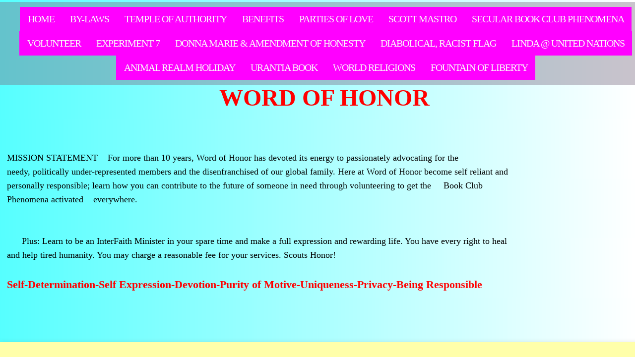

--- FILE ---
content_type: text/html; charset=utf-8
request_url: https://www.wordofhonor.org/enter-our-mission.html
body_size: 12221
content:
 <!DOCTYPE html><html lang="en" dir="ltr" data-tcc-ignore=""><head><title>Enter our Mission</title><meta http-equiv="content-type" content="text/html; charset=UTF-8"><meta http-equiv="X-UA-Compatible" content="IE=edge,chrome=1"><link rel="stylesheet" type="text/css" href="site.css?v="><script> if (typeof ($sf) === "undefined") { $sf = { baseUrl: "https://p3pprd001.cloudstorage.secureserver.net/wsbv7-assets/WSB7_J_20240624_2259_WSB-20216_4893/v2", skin: "app", preload: 0, require: { jquery: "https://p3pprd001.cloudstorage.secureserver.net/wsbv7-assets/WSB7_J_20240624_2259_WSB-20216_4893/v2/libs/jquery/jq.js", paths: { "wsbcore": "common/wsb/core", "knockout": "libs/knockout/knockout" } } }; } </script><script id="duel" src="//img1.wsimg.com/starfield/duel/v2.5.8/duel.js?appid=O3BkA5J1#TzNCa0E1SjF2Mi41Ljdwcm9k"></script><script> define('jquery', ['jq!starfield/jquery.mod'], function(m) { return m; }); define('appconfig', [], { documentDownloadBaseUrl: 'http://nebula.wsimg.com' }); </script><link rel="shortcut icon" href="//nebula.phx3.secureserver.net/47b121e64677941612ce586f3cad1208?AccessKeyId=E95763F760F095A1F42D&disposition=0&alloworigin=1"><meta http-equiv="Content-Location" content="enter-our-mission.html"><meta name="generator" content="Starfield Technologies; Go Daddy Website Builder 7.0.5350"><meta property="og:type" content="website"><meta property="og:title" content="Enter our Mission"><meta property="og:site_name" content="Word of Honor"><meta property="og:url" content="http://www.wordofhonor.org/enter-our-mission.html"><meta property="og:image" content="//nebula.wsimg.com/0d9a203ae8bb030efaecc6d07d79bb48?AccessKeyId=E95763F760F095A1F42D&disposition=0&alloworigin=1"></head><body><style data-inline-fonts>/* vietnamese */
@font-face {
  font-family: 'Allura';
  font-style: normal;
  font-weight: 400;
  src: url(https://img1.wsimg.com/gfonts/s/allura/v23/9oRPNYsQpS4zjuA_hAgWDto.woff2) format('woff2');
  unicode-range: U+0102-0103, U+0110-0111, U+0128-0129, U+0168-0169, U+01A0-01A1, U+01AF-01B0, U+0300-0301, U+0303-0304, U+0308-0309, U+0323, U+0329, U+1EA0-1EF9, U+20AB;
}
/* latin-ext */
@font-face {
  font-family: 'Allura';
  font-style: normal;
  font-weight: 400;
  src: url(https://img1.wsimg.com/gfonts/s/allura/v23/9oRPNYsQpS4zjuA_hQgWDto.woff2) format('woff2');
  unicode-range: U+0100-02BA, U+02BD-02C5, U+02C7-02CC, U+02CE-02D7, U+02DD-02FF, U+0304, U+0308, U+0329, U+1D00-1DBF, U+1E00-1E9F, U+1EF2-1EFF, U+2020, U+20A0-20AB, U+20AD-20C0, U+2113, U+2C60-2C7F, U+A720-A7FF;
}
/* latin */
@font-face {
  font-family: 'Allura';
  font-style: normal;
  font-weight: 400;
  src: url(https://img1.wsimg.com/gfonts/s/allura/v23/9oRPNYsQpS4zjuA_iwgW.woff2) format('woff2');
  unicode-range: U+0000-00FF, U+0131, U+0152-0153, U+02BB-02BC, U+02C6, U+02DA, U+02DC, U+0304, U+0308, U+0329, U+2000-206F, U+20AC, U+2122, U+2191, U+2193, U+2212, U+2215, U+FEFF, U+FFFD;
}
/* cyrillic */
@font-face {
  font-family: 'Amatic SC';
  font-style: normal;
  font-weight: 400;
  src: url(https://img1.wsimg.com/gfonts/s/amaticsc/v28/TUZyzwprpvBS1izr_vOEDuSfQZQ.woff2) format('woff2');
  unicode-range: U+0301, U+0400-045F, U+0490-0491, U+04B0-04B1, U+2116;
}
/* hebrew */
@font-face {
  font-family: 'Amatic SC';
  font-style: normal;
  font-weight: 400;
  src: url(https://img1.wsimg.com/gfonts/s/amaticsc/v28/TUZyzwprpvBS1izr_vOECOSfQZQ.woff2) format('woff2');
  unicode-range: U+0307-0308, U+0590-05FF, U+200C-2010, U+20AA, U+25CC, U+FB1D-FB4F;
}
/* vietnamese */
@font-face {
  font-family: 'Amatic SC';
  font-style: normal;
  font-weight: 400;
  src: url(https://img1.wsimg.com/gfonts/s/amaticsc/v28/TUZyzwprpvBS1izr_vOEBeSfQZQ.woff2) format('woff2');
  unicode-range: U+0102-0103, U+0110-0111, U+0128-0129, U+0168-0169, U+01A0-01A1, U+01AF-01B0, U+0300-0301, U+0303-0304, U+0308-0309, U+0323, U+0329, U+1EA0-1EF9, U+20AB;
}
/* latin-ext */
@font-face {
  font-family: 'Amatic SC';
  font-style: normal;
  font-weight: 400;
  src: url(https://img1.wsimg.com/gfonts/s/amaticsc/v28/TUZyzwprpvBS1izr_vOEBOSfQZQ.woff2) format('woff2');
  unicode-range: U+0100-02BA, U+02BD-02C5, U+02C7-02CC, U+02CE-02D7, U+02DD-02FF, U+0304, U+0308, U+0329, U+1D00-1DBF, U+1E00-1E9F, U+1EF2-1EFF, U+2020, U+20A0-20AB, U+20AD-20C0, U+2113, U+2C60-2C7F, U+A720-A7FF;
}
/* latin */
@font-face {
  font-family: 'Amatic SC';
  font-style: normal;
  font-weight: 400;
  src: url(https://img1.wsimg.com/gfonts/s/amaticsc/v28/TUZyzwprpvBS1izr_vOECuSf.woff2) format('woff2');
  unicode-range: U+0000-00FF, U+0131, U+0152-0153, U+02BB-02BC, U+02C6, U+02DA, U+02DC, U+0304, U+0308, U+0329, U+2000-206F, U+20AC, U+2122, U+2191, U+2193, U+2212, U+2215, U+FEFF, U+FFFD;
}
/* vietnamese */
@font-face {
  font-family: 'Arizonia';
  font-style: normal;
  font-weight: 400;
  src: url(https://img1.wsimg.com/gfonts/s/arizonia/v23/neIIzCemt4A5qa7mv5WOFqwKUQ.woff2) format('woff2');
  unicode-range: U+0102-0103, U+0110-0111, U+0128-0129, U+0168-0169, U+01A0-01A1, U+01AF-01B0, U+0300-0301, U+0303-0304, U+0308-0309, U+0323, U+0329, U+1EA0-1EF9, U+20AB;
}
/* latin-ext */
@font-face {
  font-family: 'Arizonia';
  font-style: normal;
  font-weight: 400;
  src: url(https://img1.wsimg.com/gfonts/s/arizonia/v23/neIIzCemt4A5qa7mv5WPFqwKUQ.woff2) format('woff2');
  unicode-range: U+0100-02BA, U+02BD-02C5, U+02C7-02CC, U+02CE-02D7, U+02DD-02FF, U+0304, U+0308, U+0329, U+1D00-1DBF, U+1E00-1E9F, U+1EF2-1EFF, U+2020, U+20A0-20AB, U+20AD-20C0, U+2113, U+2C60-2C7F, U+A720-A7FF;
}
/* latin */
@font-face {
  font-family: 'Arizonia';
  font-style: normal;
  font-weight: 400;
  src: url(https://img1.wsimg.com/gfonts/s/arizonia/v23/neIIzCemt4A5qa7mv5WBFqw.woff2) format('woff2');
  unicode-range: U+0000-00FF, U+0131, U+0152-0153, U+02BB-02BC, U+02C6, U+02DA, U+02DC, U+0304, U+0308, U+0329, U+2000-206F, U+20AC, U+2122, U+2191, U+2193, U+2212, U+2215, U+FEFF, U+FFFD;
}
/* latin */
@font-face {
  font-family: 'Averia Sans Libre';
  font-style: normal;
  font-weight: 400;
  src: url(https://img1.wsimg.com/gfonts/s/averiasanslibre/v20/ga6XaxZG_G5OvCf_rt7FH3B6BHLMEdVOEoI.woff2) format('woff2');
  unicode-range: U+0000-00FF, U+0131, U+0152-0153, U+02BB-02BC, U+02C6, U+02DA, U+02DC, U+0304, U+0308, U+0329, U+2000-206F, U+20AC, U+2122, U+2191, U+2193, U+2212, U+2215, U+FEFF, U+FFFD;
}
/* latin */
@font-face {
  font-family: 'Cabin Sketch';
  font-style: normal;
  font-weight: 400;
  src: url(https://img1.wsimg.com/gfonts/s/cabinsketch/v23/QGYpz_kZZAGCONcK2A4bGOj8mNhN.woff2) format('woff2');
  unicode-range: U+0000-00FF, U+0131, U+0152-0153, U+02BB-02BC, U+02C6, U+02DA, U+02DC, U+0304, U+0308, U+0329, U+2000-206F, U+20AC, U+2122, U+2191, U+2193, U+2212, U+2215, U+FEFF, U+FFFD;
}
/* vietnamese */
@font-face {
  font-family: 'Francois One';
  font-style: normal;
  font-weight: 400;
  src: url(https://img1.wsimg.com/gfonts/s/francoisone/v22/_Xmr-H4zszafZw3A-KPSZut9zgiRi_Y.woff2) format('woff2');
  unicode-range: U+0102-0103, U+0110-0111, U+0128-0129, U+0168-0169, U+01A0-01A1, U+01AF-01B0, U+0300-0301, U+0303-0304, U+0308-0309, U+0323, U+0329, U+1EA0-1EF9, U+20AB;
}
/* latin-ext */
@font-face {
  font-family: 'Francois One';
  font-style: normal;
  font-weight: 400;
  src: url(https://img1.wsimg.com/gfonts/s/francoisone/v22/_Xmr-H4zszafZw3A-KPSZut9zwiRi_Y.woff2) format('woff2');
  unicode-range: U+0100-02BA, U+02BD-02C5, U+02C7-02CC, U+02CE-02D7, U+02DD-02FF, U+0304, U+0308, U+0329, U+1D00-1DBF, U+1E00-1E9F, U+1EF2-1EFF, U+2020, U+20A0-20AB, U+20AD-20C0, U+2113, U+2C60-2C7F, U+A720-A7FF;
}
/* latin */
@font-face {
  font-family: 'Francois One';
  font-style: normal;
  font-weight: 400;
  src: url(https://img1.wsimg.com/gfonts/s/francoisone/v22/_Xmr-H4zszafZw3A-KPSZut9wQiR.woff2) format('woff2');
  unicode-range: U+0000-00FF, U+0131, U+0152-0153, U+02BB-02BC, U+02C6, U+02DA, U+02DC, U+0304, U+0308, U+0329, U+2000-206F, U+20AC, U+2122, U+2191, U+2193, U+2212, U+2215, U+FEFF, U+FFFD;
}
/* latin-ext */
@font-face {
  font-family: 'Fredericka the Great';
  font-style: normal;
  font-weight: 400;
  src: url(https://img1.wsimg.com/gfonts/s/frederickathegreat/v23/9Bt33CxNwt7aOctW2xjbCstzwVKsIBVV--StxbcVcg.woff2) format('woff2');
  unicode-range: U+0100-02BA, U+02BD-02C5, U+02C7-02CC, U+02CE-02D7, U+02DD-02FF, U+0304, U+0308, U+0329, U+1D00-1DBF, U+1E00-1E9F, U+1EF2-1EFF, U+2020, U+20A0-20AB, U+20AD-20C0, U+2113, U+2C60-2C7F, U+A720-A7FF;
}
/* latin */
@font-face {
  font-family: 'Fredericka the Great';
  font-style: normal;
  font-weight: 400;
  src: url(https://img1.wsimg.com/gfonts/s/frederickathegreat/v23/9Bt33CxNwt7aOctW2xjbCstzwVKsIBVV--Sjxbc.woff2) format('woff2');
  unicode-range: U+0000-00FF, U+0131, U+0152-0153, U+02BB-02BC, U+02C6, U+02DA, U+02DC, U+0304, U+0308, U+0329, U+2000-206F, U+20AC, U+2122, U+2191, U+2193, U+2212, U+2215, U+FEFF, U+FFFD;
}
/* latin */
@font-face {
  font-family: 'Jacques Francois Shadow';
  font-style: normal;
  font-weight: 400;
  src: url(https://img1.wsimg.com/gfonts/s/jacquesfrancoisshadow/v27/KR1FBtOz8PKTMk-kqdkLVrvR0ECFrB6Pin-2_p8Suno.woff2) format('woff2');
  unicode-range: U+0000-00FF, U+0131, U+0152-0153, U+02BB-02BC, U+02C6, U+02DA, U+02DC, U+0304, U+0308, U+0329, U+2000-206F, U+20AC, U+2122, U+2191, U+2193, U+2212, U+2215, U+FEFF, U+FFFD;
}
/* latin */
@font-face {
  font-family: 'Josefin Slab';
  font-style: normal;
  font-weight: 400;
  src: url(https://img1.wsimg.com/gfonts/s/josefinslab/v29/lW-swjwOK3Ps5GSJlNNkMalNpiZe_ldbOR4W71msR349Kg.woff2) format('woff2');
  unicode-range: U+0000-00FF, U+0131, U+0152-0153, U+02BB-02BC, U+02C6, U+02DA, U+02DC, U+0304, U+0308, U+0329, U+2000-206F, U+20AC, U+2122, U+2191, U+2193, U+2212, U+2215, U+FEFF, U+FFFD;
}
/* latin-ext */
@font-face {
  font-family: 'Kaushan Script';
  font-style: normal;
  font-weight: 400;
  src: url(https://img1.wsimg.com/gfonts/s/kaushanscript/v19/vm8vdRfvXFLG3OLnsO15WYS5DG72wNJHMw.woff2) format('woff2');
  unicode-range: U+0100-02BA, U+02BD-02C5, U+02C7-02CC, U+02CE-02D7, U+02DD-02FF, U+0304, U+0308, U+0329, U+1D00-1DBF, U+1E00-1E9F, U+1EF2-1EFF, U+2020, U+20A0-20AB, U+20AD-20C0, U+2113, U+2C60-2C7F, U+A720-A7FF;
}
/* latin */
@font-face {
  font-family: 'Kaushan Script';
  font-style: normal;
  font-weight: 400;
  src: url(https://img1.wsimg.com/gfonts/s/kaushanscript/v19/vm8vdRfvXFLG3OLnsO15WYS5DG74wNI.woff2) format('woff2');
  unicode-range: U+0000-00FF, U+0131, U+0152-0153, U+02BB-02BC, U+02C6, U+02DA, U+02DC, U+0304, U+0308, U+0329, U+2000-206F, U+20AC, U+2122, U+2191, U+2193, U+2212, U+2215, U+FEFF, U+FFFD;
}
/* latin-ext */
@font-face {
  font-family: 'Love Ya Like A Sister';
  font-style: normal;
  font-weight: 400;
  src: url(https://img1.wsimg.com/gfonts/s/loveyalikeasister/v23/R70EjzUBlOqPeouhFDfR80-0FhOqJubN-BeL-3xdgGE.woff2) format('woff2');
  unicode-range: U+0100-02BA, U+02BD-02C5, U+02C7-02CC, U+02CE-02D7, U+02DD-02FF, U+0304, U+0308, U+0329, U+1D00-1DBF, U+1E00-1E9F, U+1EF2-1EFF, U+2020, U+20A0-20AB, U+20AD-20C0, U+2113, U+2C60-2C7F, U+A720-A7FF;
}
/* latin */
@font-face {
  font-family: 'Love Ya Like A Sister';
  font-style: normal;
  font-weight: 400;
  src: url(https://img1.wsimg.com/gfonts/s/loveyalikeasister/v23/R70EjzUBlOqPeouhFDfR80-0FhOqJubN-BeL9Xxd.woff2) format('woff2');
  unicode-range: U+0000-00FF, U+0131, U+0152-0153, U+02BB-02BC, U+02C6, U+02DA, U+02DC, U+0304, U+0308, U+0329, U+2000-206F, U+20AC, U+2122, U+2191, U+2193, U+2212, U+2215, U+FEFF, U+FFFD;
}
/* cyrillic-ext */
@font-face {
  font-family: 'Merriweather';
  font-style: normal;
  font-weight: 400;
  font-stretch: 100%;
  src: url(https://img1.wsimg.com/gfonts/s/merriweather/v33/u-4D0qyriQwlOrhSvowK_l5UcA6zuSYEqOzpPe3HOZJ5eX1WtLaQwmYiScCmDxhtNOKl8yDr3icaGV31GvU.woff2) format('woff2');
  unicode-range: U+0460-052F, U+1C80-1C8A, U+20B4, U+2DE0-2DFF, U+A640-A69F, U+FE2E-FE2F;
}
/* cyrillic */
@font-face {
  font-family: 'Merriweather';
  font-style: normal;
  font-weight: 400;
  font-stretch: 100%;
  src: url(https://img1.wsimg.com/gfonts/s/merriweather/v33/u-4D0qyriQwlOrhSvowK_l5UcA6zuSYEqOzpPe3HOZJ5eX1WtLaQwmYiScCmDxhtNOKl8yDr3icaEF31GvU.woff2) format('woff2');
  unicode-range: U+0301, U+0400-045F, U+0490-0491, U+04B0-04B1, U+2116;
}
/* vietnamese */
@font-face {
  font-family: 'Merriweather';
  font-style: normal;
  font-weight: 400;
  font-stretch: 100%;
  src: url(https://img1.wsimg.com/gfonts/s/merriweather/v33/u-4D0qyriQwlOrhSvowK_l5UcA6zuSYEqOzpPe3HOZJ5eX1WtLaQwmYiScCmDxhtNOKl8yDr3icaG131GvU.woff2) format('woff2');
  unicode-range: U+0102-0103, U+0110-0111, U+0128-0129, U+0168-0169, U+01A0-01A1, U+01AF-01B0, U+0300-0301, U+0303-0304, U+0308-0309, U+0323, U+0329, U+1EA0-1EF9, U+20AB;
}
/* latin-ext */
@font-face {
  font-family: 'Merriweather';
  font-style: normal;
  font-weight: 400;
  font-stretch: 100%;
  src: url(https://img1.wsimg.com/gfonts/s/merriweather/v33/u-4D0qyriQwlOrhSvowK_l5UcA6zuSYEqOzpPe3HOZJ5eX1WtLaQwmYiScCmDxhtNOKl8yDr3icaGl31GvU.woff2) format('woff2');
  unicode-range: U+0100-02BA, U+02BD-02C5, U+02C7-02CC, U+02CE-02D7, U+02DD-02FF, U+0304, U+0308, U+0329, U+1D00-1DBF, U+1E00-1E9F, U+1EF2-1EFF, U+2020, U+20A0-20AB, U+20AD-20C0, U+2113, U+2C60-2C7F, U+A720-A7FF;
}
/* latin */
@font-face {
  font-family: 'Merriweather';
  font-style: normal;
  font-weight: 400;
  font-stretch: 100%;
  src: url(https://img1.wsimg.com/gfonts/s/merriweather/v33/u-4D0qyriQwlOrhSvowK_l5UcA6zuSYEqOzpPe3HOZJ5eX1WtLaQwmYiScCmDxhtNOKl8yDr3icaFF31.woff2) format('woff2');
  unicode-range: U+0000-00FF, U+0131, U+0152-0153, U+02BB-02BC, U+02C6, U+02DA, U+02DC, U+0304, U+0308, U+0329, U+2000-206F, U+20AC, U+2122, U+2191, U+2193, U+2212, U+2215, U+FEFF, U+FFFD;
}
/* latin-ext */
@font-face {
  font-family: 'Offside';
  font-style: normal;
  font-weight: 400;
  src: url(https://img1.wsimg.com/gfonts/s/offside/v26/HI_KiYMWKa9QrAykc5joR6-d.woff2) format('woff2');
  unicode-range: U+0100-02BA, U+02BD-02C5, U+02C7-02CC, U+02CE-02D7, U+02DD-02FF, U+0304, U+0308, U+0329, U+1D00-1DBF, U+1E00-1E9F, U+1EF2-1EFF, U+2020, U+20A0-20AB, U+20AD-20C0, U+2113, U+2C60-2C7F, U+A720-A7FF;
}
/* latin */
@font-face {
  font-family: 'Offside';
  font-style: normal;
  font-weight: 400;
  src: url(https://img1.wsimg.com/gfonts/s/offside/v26/HI_KiYMWKa9QrAykc5boRw.woff2) format('woff2');
  unicode-range: U+0000-00FF, U+0131, U+0152-0153, U+02BB-02BC, U+02C6, U+02DA, U+02DC, U+0304, U+0308, U+0329, U+2000-206F, U+20AC, U+2122, U+2191, U+2193, U+2212, U+2215, U+FEFF, U+FFFD;
}
/* cyrillic-ext */
@font-face {
  font-family: 'Open Sans';
  font-style: normal;
  font-weight: 400;
  font-stretch: 100%;
  src: url(https://img1.wsimg.com/gfonts/s/opensans/v44/memSYaGs126MiZpBA-UvWbX2vVnXBbObj2OVZyOOSr4dVJWUgsjZ0B4taVIGxA.woff2) format('woff2');
  unicode-range: U+0460-052F, U+1C80-1C8A, U+20B4, U+2DE0-2DFF, U+A640-A69F, U+FE2E-FE2F;
}
/* cyrillic */
@font-face {
  font-family: 'Open Sans';
  font-style: normal;
  font-weight: 400;
  font-stretch: 100%;
  src: url(https://img1.wsimg.com/gfonts/s/opensans/v44/memSYaGs126MiZpBA-UvWbX2vVnXBbObj2OVZyOOSr4dVJWUgsjZ0B4kaVIGxA.woff2) format('woff2');
  unicode-range: U+0301, U+0400-045F, U+0490-0491, U+04B0-04B1, U+2116;
}
/* greek-ext */
@font-face {
  font-family: 'Open Sans';
  font-style: normal;
  font-weight: 400;
  font-stretch: 100%;
  src: url(https://img1.wsimg.com/gfonts/s/opensans/v44/memSYaGs126MiZpBA-UvWbX2vVnXBbObj2OVZyOOSr4dVJWUgsjZ0B4saVIGxA.woff2) format('woff2');
  unicode-range: U+1F00-1FFF;
}
/* greek */
@font-face {
  font-family: 'Open Sans';
  font-style: normal;
  font-weight: 400;
  font-stretch: 100%;
  src: url(https://img1.wsimg.com/gfonts/s/opensans/v44/memSYaGs126MiZpBA-UvWbX2vVnXBbObj2OVZyOOSr4dVJWUgsjZ0B4jaVIGxA.woff2) format('woff2');
  unicode-range: U+0370-0377, U+037A-037F, U+0384-038A, U+038C, U+038E-03A1, U+03A3-03FF;
}
/* hebrew */
@font-face {
  font-family: 'Open Sans';
  font-style: normal;
  font-weight: 400;
  font-stretch: 100%;
  src: url(https://img1.wsimg.com/gfonts/s/opensans/v44/memSYaGs126MiZpBA-UvWbX2vVnXBbObj2OVZyOOSr4dVJWUgsjZ0B4iaVIGxA.woff2) format('woff2');
  unicode-range: U+0307-0308, U+0590-05FF, U+200C-2010, U+20AA, U+25CC, U+FB1D-FB4F;
}
/* math */
@font-face {
  font-family: 'Open Sans';
  font-style: normal;
  font-weight: 400;
  font-stretch: 100%;
  src: url(https://img1.wsimg.com/gfonts/s/opensans/v44/memSYaGs126MiZpBA-UvWbX2vVnXBbObj2OVZyOOSr4dVJWUgsjZ0B5caVIGxA.woff2) format('woff2');
  unicode-range: U+0302-0303, U+0305, U+0307-0308, U+0310, U+0312, U+0315, U+031A, U+0326-0327, U+032C, U+032F-0330, U+0332-0333, U+0338, U+033A, U+0346, U+034D, U+0391-03A1, U+03A3-03A9, U+03B1-03C9, U+03D1, U+03D5-03D6, U+03F0-03F1, U+03F4-03F5, U+2016-2017, U+2034-2038, U+203C, U+2040, U+2043, U+2047, U+2050, U+2057, U+205F, U+2070-2071, U+2074-208E, U+2090-209C, U+20D0-20DC, U+20E1, U+20E5-20EF, U+2100-2112, U+2114-2115, U+2117-2121, U+2123-214F, U+2190, U+2192, U+2194-21AE, U+21B0-21E5, U+21F1-21F2, U+21F4-2211, U+2213-2214, U+2216-22FF, U+2308-230B, U+2310, U+2319, U+231C-2321, U+2336-237A, U+237C, U+2395, U+239B-23B7, U+23D0, U+23DC-23E1, U+2474-2475, U+25AF, U+25B3, U+25B7, U+25BD, U+25C1, U+25CA, U+25CC, U+25FB, U+266D-266F, U+27C0-27FF, U+2900-2AFF, U+2B0E-2B11, U+2B30-2B4C, U+2BFE, U+3030, U+FF5B, U+FF5D, U+1D400-1D7FF, U+1EE00-1EEFF;
}
/* symbols */
@font-face {
  font-family: 'Open Sans';
  font-style: normal;
  font-weight: 400;
  font-stretch: 100%;
  src: url(https://img1.wsimg.com/gfonts/s/opensans/v44/memSYaGs126MiZpBA-UvWbX2vVnXBbObj2OVZyOOSr4dVJWUgsjZ0B5OaVIGxA.woff2) format('woff2');
  unicode-range: U+0001-000C, U+000E-001F, U+007F-009F, U+20DD-20E0, U+20E2-20E4, U+2150-218F, U+2190, U+2192, U+2194-2199, U+21AF, U+21E6-21F0, U+21F3, U+2218-2219, U+2299, U+22C4-22C6, U+2300-243F, U+2440-244A, U+2460-24FF, U+25A0-27BF, U+2800-28FF, U+2921-2922, U+2981, U+29BF, U+29EB, U+2B00-2BFF, U+4DC0-4DFF, U+FFF9-FFFB, U+10140-1018E, U+10190-1019C, U+101A0, U+101D0-101FD, U+102E0-102FB, U+10E60-10E7E, U+1D2C0-1D2D3, U+1D2E0-1D37F, U+1F000-1F0FF, U+1F100-1F1AD, U+1F1E6-1F1FF, U+1F30D-1F30F, U+1F315, U+1F31C, U+1F31E, U+1F320-1F32C, U+1F336, U+1F378, U+1F37D, U+1F382, U+1F393-1F39F, U+1F3A7-1F3A8, U+1F3AC-1F3AF, U+1F3C2, U+1F3C4-1F3C6, U+1F3CA-1F3CE, U+1F3D4-1F3E0, U+1F3ED, U+1F3F1-1F3F3, U+1F3F5-1F3F7, U+1F408, U+1F415, U+1F41F, U+1F426, U+1F43F, U+1F441-1F442, U+1F444, U+1F446-1F449, U+1F44C-1F44E, U+1F453, U+1F46A, U+1F47D, U+1F4A3, U+1F4B0, U+1F4B3, U+1F4B9, U+1F4BB, U+1F4BF, U+1F4C8-1F4CB, U+1F4D6, U+1F4DA, U+1F4DF, U+1F4E3-1F4E6, U+1F4EA-1F4ED, U+1F4F7, U+1F4F9-1F4FB, U+1F4FD-1F4FE, U+1F503, U+1F507-1F50B, U+1F50D, U+1F512-1F513, U+1F53E-1F54A, U+1F54F-1F5FA, U+1F610, U+1F650-1F67F, U+1F687, U+1F68D, U+1F691, U+1F694, U+1F698, U+1F6AD, U+1F6B2, U+1F6B9-1F6BA, U+1F6BC, U+1F6C6-1F6CF, U+1F6D3-1F6D7, U+1F6E0-1F6EA, U+1F6F0-1F6F3, U+1F6F7-1F6FC, U+1F700-1F7FF, U+1F800-1F80B, U+1F810-1F847, U+1F850-1F859, U+1F860-1F887, U+1F890-1F8AD, U+1F8B0-1F8BB, U+1F8C0-1F8C1, U+1F900-1F90B, U+1F93B, U+1F946, U+1F984, U+1F996, U+1F9E9, U+1FA00-1FA6F, U+1FA70-1FA7C, U+1FA80-1FA89, U+1FA8F-1FAC6, U+1FACE-1FADC, U+1FADF-1FAE9, U+1FAF0-1FAF8, U+1FB00-1FBFF;
}
/* vietnamese */
@font-face {
  font-family: 'Open Sans';
  font-style: normal;
  font-weight: 400;
  font-stretch: 100%;
  src: url(https://img1.wsimg.com/gfonts/s/opensans/v44/memSYaGs126MiZpBA-UvWbX2vVnXBbObj2OVZyOOSr4dVJWUgsjZ0B4vaVIGxA.woff2) format('woff2');
  unicode-range: U+0102-0103, U+0110-0111, U+0128-0129, U+0168-0169, U+01A0-01A1, U+01AF-01B0, U+0300-0301, U+0303-0304, U+0308-0309, U+0323, U+0329, U+1EA0-1EF9, U+20AB;
}
/* latin-ext */
@font-face {
  font-family: 'Open Sans';
  font-style: normal;
  font-weight: 400;
  font-stretch: 100%;
  src: url(https://img1.wsimg.com/gfonts/s/opensans/v44/memSYaGs126MiZpBA-UvWbX2vVnXBbObj2OVZyOOSr4dVJWUgsjZ0B4uaVIGxA.woff2) format('woff2');
  unicode-range: U+0100-02BA, U+02BD-02C5, U+02C7-02CC, U+02CE-02D7, U+02DD-02FF, U+0304, U+0308, U+0329, U+1D00-1DBF, U+1E00-1E9F, U+1EF2-1EFF, U+2020, U+20A0-20AB, U+20AD-20C0, U+2113, U+2C60-2C7F, U+A720-A7FF;
}
/* latin */
@font-face {
  font-family: 'Open Sans';
  font-style: normal;
  font-weight: 400;
  font-stretch: 100%;
  src: url(https://img1.wsimg.com/gfonts/s/opensans/v44/memSYaGs126MiZpBA-UvWbX2vVnXBbObj2OVZyOOSr4dVJWUgsjZ0B4gaVI.woff2) format('woff2');
  unicode-range: U+0000-00FF, U+0131, U+0152-0153, U+02BB-02BC, U+02C6, U+02DA, U+02DC, U+0304, U+0308, U+0329, U+2000-206F, U+20AC, U+2122, U+2191, U+2193, U+2212, U+2215, U+FEFF, U+FFFD;
}
/* cyrillic-ext */
@font-face {
  font-family: 'Oswald';
  font-style: normal;
  font-weight: 400;
  src: url(https://img1.wsimg.com/gfonts/s/oswald/v57/TK3_WkUHHAIjg75cFRf3bXL8LICs1_FvsUtiZTaR.woff2) format('woff2');
  unicode-range: U+0460-052F, U+1C80-1C8A, U+20B4, U+2DE0-2DFF, U+A640-A69F, U+FE2E-FE2F;
}
/* cyrillic */
@font-face {
  font-family: 'Oswald';
  font-style: normal;
  font-weight: 400;
  src: url(https://img1.wsimg.com/gfonts/s/oswald/v57/TK3_WkUHHAIjg75cFRf3bXL8LICs1_FvsUJiZTaR.woff2) format('woff2');
  unicode-range: U+0301, U+0400-045F, U+0490-0491, U+04B0-04B1, U+2116;
}
/* vietnamese */
@font-face {
  font-family: 'Oswald';
  font-style: normal;
  font-weight: 400;
  src: url(https://img1.wsimg.com/gfonts/s/oswald/v57/TK3_WkUHHAIjg75cFRf3bXL8LICs1_FvsUliZTaR.woff2) format('woff2');
  unicode-range: U+0102-0103, U+0110-0111, U+0128-0129, U+0168-0169, U+01A0-01A1, U+01AF-01B0, U+0300-0301, U+0303-0304, U+0308-0309, U+0323, U+0329, U+1EA0-1EF9, U+20AB;
}
/* latin-ext */
@font-face {
  font-family: 'Oswald';
  font-style: normal;
  font-weight: 400;
  src: url(https://img1.wsimg.com/gfonts/s/oswald/v57/TK3_WkUHHAIjg75cFRf3bXL8LICs1_FvsUhiZTaR.woff2) format('woff2');
  unicode-range: U+0100-02BA, U+02BD-02C5, U+02C7-02CC, U+02CE-02D7, U+02DD-02FF, U+0304, U+0308, U+0329, U+1D00-1DBF, U+1E00-1E9F, U+1EF2-1EFF, U+2020, U+20A0-20AB, U+20AD-20C0, U+2113, U+2C60-2C7F, U+A720-A7FF;
}
/* latin */
@font-face {
  font-family: 'Oswald';
  font-style: normal;
  font-weight: 400;
  src: url(https://img1.wsimg.com/gfonts/s/oswald/v57/TK3_WkUHHAIjg75cFRf3bXL8LICs1_FvsUZiZQ.woff2) format('woff2');
  unicode-range: U+0000-00FF, U+0131, U+0152-0153, U+02BB-02BC, U+02C6, U+02DA, U+02DC, U+0304, U+0308, U+0329, U+2000-206F, U+20AC, U+2122, U+2191, U+2193, U+2212, U+2215, U+FEFF, U+FFFD;
}
/* latin-ext */
@font-face {
  font-family: 'Over the Rainbow';
  font-style: normal;
  font-weight: 400;
  src: url(https://img1.wsimg.com/gfonts/s/overtherainbow/v23/11haGoXG1k_HKhMLUWz7Mc7vvW5ulvqs9eA2.woff2) format('woff2');
  unicode-range: U+0100-02BA, U+02BD-02C5, U+02C7-02CC, U+02CE-02D7, U+02DD-02FF, U+0304, U+0308, U+0329, U+1D00-1DBF, U+1E00-1E9F, U+1EF2-1EFF, U+2020, U+20A0-20AB, U+20AD-20C0, U+2113, U+2C60-2C7F, U+A720-A7FF;
}
/* latin */
@font-face {
  font-family: 'Over the Rainbow';
  font-style: normal;
  font-weight: 400;
  src: url(https://img1.wsimg.com/gfonts/s/overtherainbow/v23/11haGoXG1k_HKhMLUWz7Mc7vvW5ulvSs9Q.woff2) format('woff2');
  unicode-range: U+0000-00FF, U+0131, U+0152-0153, U+02BB-02BC, U+02C6, U+02DA, U+02DC, U+0304, U+0308, U+0329, U+2000-206F, U+20AC, U+2122, U+2191, U+2193, U+2212, U+2215, U+FEFF, U+FFFD;
}
/* cyrillic-ext */
@font-face {
  font-family: 'Pacifico';
  font-style: normal;
  font-weight: 400;
  src: url(https://img1.wsimg.com/gfonts/s/pacifico/v23/FwZY7-Qmy14u9lezJ-6K6MmTpA.woff2) format('woff2');
  unicode-range: U+0460-052F, U+1C80-1C8A, U+20B4, U+2DE0-2DFF, U+A640-A69F, U+FE2E-FE2F;
}
/* cyrillic */
@font-face {
  font-family: 'Pacifico';
  font-style: normal;
  font-weight: 400;
  src: url(https://img1.wsimg.com/gfonts/s/pacifico/v23/FwZY7-Qmy14u9lezJ-6D6MmTpA.woff2) format('woff2');
  unicode-range: U+0301, U+0400-045F, U+0490-0491, U+04B0-04B1, U+2116;
}
/* vietnamese */
@font-face {
  font-family: 'Pacifico';
  font-style: normal;
  font-weight: 400;
  src: url(https://img1.wsimg.com/gfonts/s/pacifico/v23/FwZY7-Qmy14u9lezJ-6I6MmTpA.woff2) format('woff2');
  unicode-range: U+0102-0103, U+0110-0111, U+0128-0129, U+0168-0169, U+01A0-01A1, U+01AF-01B0, U+0300-0301, U+0303-0304, U+0308-0309, U+0323, U+0329, U+1EA0-1EF9, U+20AB;
}
/* latin-ext */
@font-face {
  font-family: 'Pacifico';
  font-style: normal;
  font-weight: 400;
  src: url(https://img1.wsimg.com/gfonts/s/pacifico/v23/FwZY7-Qmy14u9lezJ-6J6MmTpA.woff2) format('woff2');
  unicode-range: U+0100-02BA, U+02BD-02C5, U+02C7-02CC, U+02CE-02D7, U+02DD-02FF, U+0304, U+0308, U+0329, U+1D00-1DBF, U+1E00-1E9F, U+1EF2-1EFF, U+2020, U+20A0-20AB, U+20AD-20C0, U+2113, U+2C60-2C7F, U+A720-A7FF;
}
/* latin */
@font-face {
  font-family: 'Pacifico';
  font-style: normal;
  font-weight: 400;
  src: url(https://img1.wsimg.com/gfonts/s/pacifico/v23/FwZY7-Qmy14u9lezJ-6H6Mk.woff2) format('woff2');
  unicode-range: U+0000-00FF, U+0131, U+0152-0153, U+02BB-02BC, U+02C6, U+02DA, U+02DC, U+0304, U+0308, U+0329, U+2000-206F, U+20AC, U+2122, U+2191, U+2193, U+2212, U+2215, U+FEFF, U+FFFD;
}
/* latin-ext */
@font-face {
  font-family: 'Romanesco';
  font-style: normal;
  font-weight: 400;
  src: url(https://img1.wsimg.com/gfonts/s/romanesco/v22/w8gYH2ozQOY7_r_J7mSX1XYKmOo.woff2) format('woff2');
  unicode-range: U+0100-02BA, U+02BD-02C5, U+02C7-02CC, U+02CE-02D7, U+02DD-02FF, U+0304, U+0308, U+0329, U+1D00-1DBF, U+1E00-1E9F, U+1EF2-1EFF, U+2020, U+20A0-20AB, U+20AD-20C0, U+2113, U+2C60-2C7F, U+A720-A7FF;
}
/* latin */
@font-face {
  font-family: 'Romanesco';
  font-style: normal;
  font-weight: 400;
  src: url(https://img1.wsimg.com/gfonts/s/romanesco/v22/w8gYH2ozQOY7_r_J7mSX23YK.woff2) format('woff2');
  unicode-range: U+0000-00FF, U+0131, U+0152-0153, U+02BB-02BC, U+02C6, U+02DA, U+02DC, U+0304, U+0308, U+0329, U+2000-206F, U+20AC, U+2122, U+2191, U+2193, U+2212, U+2215, U+FEFF, U+FFFD;
}
/* latin-ext */
@font-face {
  font-family: 'Sacramento';
  font-style: normal;
  font-weight: 400;
  src: url(https://img1.wsimg.com/gfonts/s/sacramento/v17/buEzpo6gcdjy0EiZMBUG4CMf_exL.woff2) format('woff2');
  unicode-range: U+0100-02BA, U+02BD-02C5, U+02C7-02CC, U+02CE-02D7, U+02DD-02FF, U+0304, U+0308, U+0329, U+1D00-1DBF, U+1E00-1E9F, U+1EF2-1EFF, U+2020, U+20A0-20AB, U+20AD-20C0, U+2113, U+2C60-2C7F, U+A720-A7FF;
}
/* latin */
@font-face {
  font-family: 'Sacramento';
  font-style: normal;
  font-weight: 400;
  src: url(https://img1.wsimg.com/gfonts/s/sacramento/v17/buEzpo6gcdjy0EiZMBUG4C0f_Q.woff2) format('woff2');
  unicode-range: U+0000-00FF, U+0131, U+0152-0153, U+02BB-02BC, U+02C6, U+02DA, U+02DC, U+0304, U+0308, U+0329, U+2000-206F, U+20AC, U+2122, U+2191, U+2193, U+2212, U+2215, U+FEFF, U+FFFD;
}
/* latin-ext */
@font-face {
  font-family: 'Seaweed Script';
  font-style: normal;
  font-weight: 400;
  src: url(https://img1.wsimg.com/gfonts/s/seaweedscript/v17/bx6cNx6Tne2pxOATYE8C_Rsoe3WA8qY2VQ.woff2) format('woff2');
  unicode-range: U+0100-02BA, U+02BD-02C5, U+02C7-02CC, U+02CE-02D7, U+02DD-02FF, U+0304, U+0308, U+0329, U+1D00-1DBF, U+1E00-1E9F, U+1EF2-1EFF, U+2020, U+20A0-20AB, U+20AD-20C0, U+2113, U+2C60-2C7F, U+A720-A7FF;
}
/* latin */
@font-face {
  font-family: 'Seaweed Script';
  font-style: normal;
  font-weight: 400;
  src: url(https://img1.wsimg.com/gfonts/s/seaweedscript/v17/bx6cNx6Tne2pxOATYE8C_Rsoe3WO8qY.woff2) format('woff2');
  unicode-range: U+0000-00FF, U+0131, U+0152-0153, U+02BB-02BC, U+02C6, U+02DA, U+02DC, U+0304, U+0308, U+0329, U+2000-206F, U+20AC, U+2122, U+2191, U+2193, U+2212, U+2215, U+FEFF, U+FFFD;
}
/* latin-ext */
@font-face {
  font-family: 'Special Elite';
  font-style: normal;
  font-weight: 400;
  src: url(https://img1.wsimg.com/gfonts/s/specialelite/v20/XLYgIZbkc4JPUL5CVArUVL0ntn4OSEFt.woff2) format('woff2');
  unicode-range: U+0100-02BA, U+02BD-02C5, U+02C7-02CC, U+02CE-02D7, U+02DD-02FF, U+0304, U+0308, U+0329, U+1D00-1DBF, U+1E00-1E9F, U+1EF2-1EFF, U+2020, U+20A0-20AB, U+20AD-20C0, U+2113, U+2C60-2C7F, U+A720-A7FF;
}
/* latin */
@font-face {
  font-family: 'Special Elite';
  font-style: normal;
  font-weight: 400;
  src: url(https://img1.wsimg.com/gfonts/s/specialelite/v20/XLYgIZbkc4JPUL5CVArUVL0ntnAOSA.woff2) format('woff2');
  unicode-range: U+0000-00FF, U+0131, U+0152-0153, U+02BB-02BC, U+02C6, U+02DA, U+02DC, U+0304, U+0308, U+0329, U+2000-206F, U+20AC, U+2122, U+2191, U+2193, U+2212, U+2215, U+FEFF, U+FFFD;
}

/* vietnamese */
@font-face {
  font-family: 'Francois One';
  font-style: normal;
  font-weight: 400;
  src: url(https://img1.wsimg.com/gfonts/s/francoisone/v22/_Xmr-H4zszafZw3A-KPSZut9zgiRi_Y.woff2) format('woff2');
  unicode-range: U+0102-0103, U+0110-0111, U+0128-0129, U+0168-0169, U+01A0-01A1, U+01AF-01B0, U+0300-0301, U+0303-0304, U+0308-0309, U+0323, U+0329, U+1EA0-1EF9, U+20AB;
}
/* latin-ext */
@font-face {
  font-family: 'Francois One';
  font-style: normal;
  font-weight: 400;
  src: url(https://img1.wsimg.com/gfonts/s/francoisone/v22/_Xmr-H4zszafZw3A-KPSZut9zwiRi_Y.woff2) format('woff2');
  unicode-range: U+0100-02BA, U+02BD-02C5, U+02C7-02CC, U+02CE-02D7, U+02DD-02FF, U+0304, U+0308, U+0329, U+1D00-1DBF, U+1E00-1E9F, U+1EF2-1EFF, U+2020, U+20A0-20AB, U+20AD-20C0, U+2113, U+2C60-2C7F, U+A720-A7FF;
}
/* latin */
@font-face {
  font-family: 'Francois One';
  font-style: normal;
  font-weight: 400;
  src: url(https://img1.wsimg.com/gfonts/s/francoisone/v22/_Xmr-H4zszafZw3A-KPSZut9wQiR.woff2) format('woff2');
  unicode-range: U+0000-00FF, U+0131, U+0152-0153, U+02BB-02BC, U+02C6, U+02DA, U+02DC, U+0304, U+0308, U+0329, U+2000-206F, U+20AC, U+2122, U+2191, U+2193, U+2212, U+2215, U+FEFF, U+FFFD;
}
/* cyrillic-ext */
@font-face {
  font-family: 'Oswald';
  font-style: normal;
  font-weight: 400;
  src: url(https://img1.wsimg.com/gfonts/s/oswald/v57/TK3_WkUHHAIjg75cFRf3bXL8LICs1_FvsUtiZTaR.woff2) format('woff2');
  unicode-range: U+0460-052F, U+1C80-1C8A, U+20B4, U+2DE0-2DFF, U+A640-A69F, U+FE2E-FE2F;
}
/* cyrillic */
@font-face {
  font-family: 'Oswald';
  font-style: normal;
  font-weight: 400;
  src: url(https://img1.wsimg.com/gfonts/s/oswald/v57/TK3_WkUHHAIjg75cFRf3bXL8LICs1_FvsUJiZTaR.woff2) format('woff2');
  unicode-range: U+0301, U+0400-045F, U+0490-0491, U+04B0-04B1, U+2116;
}
/* vietnamese */
@font-face {
  font-family: 'Oswald';
  font-style: normal;
  font-weight: 400;
  src: url(https://img1.wsimg.com/gfonts/s/oswald/v57/TK3_WkUHHAIjg75cFRf3bXL8LICs1_FvsUliZTaR.woff2) format('woff2');
  unicode-range: U+0102-0103, U+0110-0111, U+0128-0129, U+0168-0169, U+01A0-01A1, U+01AF-01B0, U+0300-0301, U+0303-0304, U+0308-0309, U+0323, U+0329, U+1EA0-1EF9, U+20AB;
}
/* latin-ext */
@font-face {
  font-family: 'Oswald';
  font-style: normal;
  font-weight: 400;
  src: url(https://img1.wsimg.com/gfonts/s/oswald/v57/TK3_WkUHHAIjg75cFRf3bXL8LICs1_FvsUhiZTaR.woff2) format('woff2');
  unicode-range: U+0100-02BA, U+02BD-02C5, U+02C7-02CC, U+02CE-02D7, U+02DD-02FF, U+0304, U+0308, U+0329, U+1D00-1DBF, U+1E00-1E9F, U+1EF2-1EFF, U+2020, U+20A0-20AB, U+20AD-20C0, U+2113, U+2C60-2C7F, U+A720-A7FF;
}
/* latin */
@font-face {
  font-family: 'Oswald';
  font-style: normal;
  font-weight: 400;
  src: url(https://img1.wsimg.com/gfonts/s/oswald/v57/TK3_WkUHHAIjg75cFRf3bXL8LICs1_FvsUZiZQ.woff2) format('woff2');
  unicode-range: U+0000-00FF, U+0131, U+0152-0153, U+02BB-02BC, U+02C6, U+02DA, U+02DC, U+0304, U+0308, U+0329, U+2000-206F, U+20AC, U+2122, U+2191, U+2193, U+2212, U+2215, U+FEFF, U+FFFD;
}
</style><style type="text/css"> #wsb-element-e50d0f3e-6878-43a3-b6f0-ebbfcce2a5d6{top:535px;left:265px;position:absolute;z-index:239}#wsb-element-e50d0f3e-6878-43a3-b6f0-ebbfcce2a5d6 .txt{width:1032px;height:20px}#wsb-element-89154ce2-0227-4b9a-ac72-9fc0ef15ec80{top:-386px;left:14px;position:absolute;z-index:236}#wsb-element-89154ce2-0227-4b9a-ac72-9fc0ef15ec80 .txt{width:1036px;height:20px}#wsb-element-2671835f-d9b1-4892-acf8-1f5817ea1b14{top:59.73px;left:265px;position:absolute;z-index:237}#wsb-element-2671835f-d9b1-4892-acf8-1f5817ea1b14 .txt{width:731px;height:20px}#wsb-element-00000000-0000-0000-0000-000197222886{top:44.73px;left:881px;position:absolute;z-index:35}#wsb-element-00000000-0000-0000-0000-000197222886 .wsb-image-inner{}#wsb-element-00000000-0000-0000-0000-000197222886 .wsb-image-inner div{width:36px;height:36px;position:relative;overflow:hidden}#wsb-element-00000000-0000-0000-0000-000197222886 img{position:absolute}#wsb-element-00000000-0000-0000-0000-000197222883{top:29px;left:136px;position:absolute;z-index:36}#wsb-element-00000000-0000-0000-0000-000197222883 .wsb-image-inner{}#wsb-element-00000000-0000-0000-0000-000197222883 .wsb-image-inner div{width:74px;height:63px;position:relative;overflow:hidden}#wsb-element-00000000-0000-0000-0000-000197222883 img{position:absolute}#wsb-element-6355db5e-6392-416b-b053-cdcdb9976030{top:1332px;left:1403px;position:absolute;z-index:219}#wsb-element-6355db5e-6392-416b-b053-cdcdb9976030>div{width:179px;height:55px;border:solid 9px transparent;-webkit-border-radius:12px;-moz-border-radius:12px;-o-border-radius:12px;border-radius:12px;padding:0px;background:#fff}#wsb-element-00000000-0000-0000-0000-000197222964{top:44.64px;left:932px;position:absolute;z-index:28}#wsb-element-00000000-0000-0000-0000-000197222964 .wsb-image-inner{}#wsb-element-00000000-0000-0000-0000-000197222964 .wsb-image-inner div{width:98px;height:35px;position:relative;overflow:hidden}#wsb-element-00000000-0000-0000-0000-000197222964 img{position:absolute}#wsb-element-f2255c09-5041-4c85-b9ac-5fdb8423b621{top:659.3px;left:192px;position:absolute;z-index:238}#wsb-element-f2255c09-5041-4c85-b9ac-5fdb8423b621 .txt{width:750px;height:20px}#wsb-element-00000000-0000-0000-0000-000238577481{top:-686px;left:-17px;position:absolute;z-index:110}#wsb-element-00000000-0000-0000-0000-000238577481{width:1346px;height:156px}#wsb-element-00000000-0000-0000-0000-000197222884{top:44.73px;left:843px;position:absolute;z-index:36}#wsb-element-00000000-0000-0000-0000-000197222884 .wsb-image-inner{}#wsb-element-00000000-0000-0000-0000-000197222884 .wsb-image-inner div{width:36px;height:36px;position:relative;overflow:hidden}#wsb-element-00000000-0000-0000-0000-000197222884 img{position:absolute}#wsb-element-00000000-0000-0000-0000-000463859294{top:-569px;left:347px;position:absolute;z-index:109}#wsb-element-00000000-0000-0000-0000-000463859294 .txt{width:613px;height:115px}#wsb-element-00000000-0000-0000-0000-000197222885{top:44.73px;left:806px;position:absolute;z-index:37}#wsb-element-00000000-0000-0000-0000-000197222885 .wsb-image-inner{}#wsb-element-00000000-0000-0000-0000-000197222885 .wsb-image-inner div{width:36px;height:36px;position:relative;overflow:hidden}#wsb-element-00000000-0000-0000-0000-000197222885 img{position:absolute}#wsb-element-00000000-0000-0000-0000-000197222882{top:29px;left:341px;position:absolute;z-index:35}#wsb-element-00000000-0000-0000-0000-000197222882 .txt{width:436px;height:74px} </style><div class="wsb-canvas body"><div class="wsb-canvas-page-container" style="min-height: 100%; padding-top: 690px; position: relative;"><div class="wsb-canvas-scrollable" style="filter: progid:DXImageTransform.Microsoft.gradient( startColorstr='#56ffff', endColorstr='#ffffff',GradientType=1 ); background-image: url(//nebula.wsimg.com/59fa88d2cdacddd7ce6aff9448690f0b?AccessKeyId=531592D248B589D87A56&alloworigin=1); background: url(//nebula.wsimg.com/59fa88d2cdacddd7ce6aff9448690f0b?AccessKeyId=531592D248B589D87A56&alloworigin=1), -moz-linear-gradient(left, #56ffff 0%, #ffffff 100%);; background: url(//nebula.wsimg.com/59fa88d2cdacddd7ce6aff9448690f0b?AccessKeyId=531592D248B589D87A56&alloworigin=1), -webkit-gradient(linear, left top, right top, color-stop(0%,#56ffff), color-stop(100%,#ffffff)); background: url(//nebula.wsimg.com/59fa88d2cdacddd7ce6aff9448690f0b?AccessKeyId=531592D248B589D87A56&alloworigin=1), -webkit-linear-gradient(left, #56ffff 0%, #ffffff 100%); background: url(//nebula.wsimg.com/59fa88d2cdacddd7ce6aff9448690f0b?AccessKeyId=531592D248B589D87A56&alloworigin=1), -o-linear-gradient(left, #56ffff 0%,#ffffff 100%); background: url(//nebula.wsimg.com/59fa88d2cdacddd7ce6aff9448690f0b?AccessKeyId=531592D248B589D87A56&alloworigin=1), -ms-linear-gradient(left, #56ffff 0%,#ffffff 100%); background: url(//nebula.wsimg.com/59fa88d2cdacddd7ce6aff9448690f0b?AccessKeyId=531592D248B589D87A56&alloworigin=1), linear-gradient(to right, #56ffff 0%,#ffffff 100%); background-position-x: center; background-position-y: center; background-position: center center; background-repeat: repeat-x; position: absolute; width: 100%; height: 100%;"></div><div id="wsb-canvas-template-page" class="wsb-canvas-page page" style="height: 4809px; margin: auto; width: 1330px; background-color: #ffffaa; position: relative; "><div id="wsb-canvas-template-container" style="position: absolute;"> <div id="wsb-element-e50d0f3e-6878-43a3-b6f0-ebbfcce2a5d6" class="wsb-element-text" data-type="element"> <div class="txt "><p><span style="font-family:times new roman,times,serif;"><span style="font-size:24px;">​<span style="color:#B22222;"><strong>&nbsp;SUNSHINE OF THE AMERICAS FOUNDATION &nbsp;UNITED NATION'S PROGRAM<br>&nbsp; &nbsp; &nbsp; &nbsp; &nbsp; &nbsp; &nbsp; &nbsp; &nbsp; &nbsp; &nbsp; &nbsp; &nbsp; &nbsp; &nbsp;A NON PROFIT 501 C3, OF CAMBRIDGE, MASSACHUSETTS<br></strong></span><br><span style="color:#000000;">15 Locations worldwide for Interfaith Headquarters<br><br>Our Goal at the Sunshine of the Americas Foundation is to employ&nbsp; the United Nations’ structural headquarters at every evening tide until 6 am each morning. At those specific times it will function as a center of International media {Radio and TV} and Inter-Faith presentations to the locals of New York, the North American Community, even our World! Various educational and entertaining presentations will be created on the UN Plaza reflecting variegated customs, peaceful traditions and of course festive holy/holidays! Join to make&nbsp;this resolution&nbsp;a real success story for our World! Volunteer!&nbsp;<br><br><br>We will purchase through our donations received a large set of artistically designed super laser devices for manifestations that will transform the outside of the UN structure into a multi-international, interfaith cosmic wonder! All for the honor of Truth, Beauty and Goodness in your World, in our World!</span></span></span><br></p><p><span style="font-family:times new roman,times,serif;"><span style="font-size:24px;"><span style="color:#000000;"><br>It is our intention through Danny DeGug, the Founder of Word Of Honor, Reverend James Coughlin, Brother Jamake&nbsp;and Volunteers at the Sunshine of the Americas Foundation that we as a people of this organization of Sunshine of the Americas, as an Interfaith institution are welcoming all Leaders/Devotees from any faith to receive an honorary degree of recognition and at such a time they will become spontaneously Inter Faith Ministers. All People retain their personal faith, traditions, titles, yet they all have a new common denominator, title, Interfaith Ministers. Never do we interfere with anyone’s personal faith; they keep all their traditions and normal identity, perfect uniqueness and individuality. We all live in two dimensions of Love, one's personal faith, self-respect, and second, one's understandings of interfaith, perceptiveness of all the truth, beauty and goodness in our World.<br><br><br>With that in mind we extend this unity for free to all Leaders and Peoples. Why? So that the joy of both worlds, yes both dimensions of thoughts will be experienced. First, one's personal faith totally retained by conscience and convictions together with second, the joy of total embracing of all the good meanings and true values in all religions, interfaith. This leads to a most harmonious world of differences&nbsp;and acceptance!<br>Yes, the same rights and privileges of self-hood for all of us to fully grasp, express and enjoy is within reach of all. The devotees of organized major/minor religions that seek a self centered control over Women, Children and their Followers need to awaken to the realization that the United Nation’s structure is to become the center for all sorts of great celebrations among the Peoples of all faiths. Let us prevent wars and unite by Inter-Faith understandings and common goals. Let us bring peaceful and exciting entertainment on spiritual levels at our World center.<br><br>Once we get started, as previously indicated, all these activities at the UN will be prepared at evening tides, night times, with spiritually designed social functions of feast and special meaningful events. Also, there will be a total separation of Religion and State, just different times to employ/rent the structure of the United Nations’ building for those differing and specific purposes with values, family ideas and similar goals.<br><br>There would be 12 major international interfaith meetings a year. Furthermore, we will televise, broadcast bi annual conclaves of Leaderships from all Religions conjoining on the interfaith levels for resolving issues and working for interfaith principles. These principles are fair, courteous and just for all People, that is just for all Men, all Women and Children too. Just imagine the unity and diversity of all Organizations. They, the Organizations and Devotees will contribute to the rent fee of the United Nations Center; management will be discussed, as the intellectual infrastructure is apparent. From all of this we will receive full benefits from true Devotees.<br>Finally it is my suggestion as the Founder of &nbsp;this concept to respectfully urge all Religions to converge on the accomplished&nbsp;plan&nbsp;of international and interfaith Hospitals. Serving widely and wisely all peoples from all major and minor faiths as well as medical concepts is a great common goal. Let us work it out together. IN other words for example we need to have a Hospital plan for Ayurvedic medicine, Chinese prescription&nbsp;concepts, European treatments, African medications etc etc.</span></span></span><br></p><p><span style="font-family:times new roman,times,serif;"><span style="font-size:24px;"><span style="color:#000000;"><br>Email us&nbsp;and let us know that you are endorsing the plan for&nbsp;the United Nations to become the Center for all Religions world wide; yet each Religions maintains their&nbsp;perfect faith.&nbsp; &nbsp;&nbsp;<br>SunshineMilkyway@yahoo.com<br>Sunshine of the Americas Foundation<br><br><br><br><br><br>&nbsp;&nbsp;&nbsp;&nbsp;&nbsp;&nbsp;&nbsp;&nbsp;&nbsp;&nbsp;&nbsp;&nbsp;&nbsp;Continues with.......&nbsp;The Declaration of Independence and dependence Card<br><br>A card for all Leaderships, yes, for all women and men of any status to carry in their pockets with all the rights and privileges as ordained and legally recognized Interfaith Ministers!<br><br><br>We need you to endorse this plan and be ordained an Interfaith Minister so to encourage this most important card, please meditate and will you help spread this great movement? Organize the movement to reach your closest and trusted associates; when you are ordained, you can ordain, that is the way I set my institutional rules, you will receive the legal power to ordain. If you will promote this cause by spreading the word about the site www.Word of Honor.org it will be greatly appreciated because of its, your&nbsp;vast&nbsp;outreach we will succeed!&nbsp;&nbsp;<br><br>World Unity depends on Interfaith, become an Interfaith Minister no matter what your humble or exalted positions are, we need you and this vital program that respects all!! Once we get started, as previously indicated, all these activities at the UN will be prepared at evening tides, night times, with spiritually designed social functions of feast and special events. Also, there will be a total separation of Religion and State, in other words, just different times to employ the structure of the United Nations’ building for those differing and specific purposes with values, family ideas and similar goals.&nbsp;<br><br>There would be 12 major international interfaith meetings a year. Furthermore, we will televise and broadcast bi annual conclaves of Leaderships from all Religions conjoining on the interfaith levels for resolving social and religious issues! Working for interfaith principles will be part of their goals. These principles are fair, courteous and just for all People, that is, just for all men, all women and children too. If any member of the board of leaders shows exclusivity or holier than thou-ism is discovered that leading member will be warned and reminded that this is an Interfaith Movement at the UN, be respectful. Just imagine the unity and diversity of all Organizations. They, all Organizations and will contribute to the the United Nations Religious Center; management will be discussed, as the intellectual infrastructure is apparent. Be devoted!&nbsp;<br><br><br>Our Flagship site is www. Word Of Honor.Org.&nbsp;Founder, Danny&nbsp;De Gug<br><br>Our Office is 793 Cambridge Street, Cambridge, Ma.02141 Tel. # {617} 876 4144: Please send donations to the office or East Cambridge Savings Bank, 292 Cambridge Street, Cambridge Ma. 02141 and write the check in care of and payable to Cambridge Sunshine Foundation aka Sunshine of the Americas.<br><br><br><br><br>Thanks and come and work with us as Volunteers. Yours truly, Danny De Gug ; Hospital/Nursing Home Minister; TV Director and Interviewer at the number 1 Community Access station, CCTV. Musician, Artist and student of Health Inspecting, Anthropology etc.</span></span></span></p></div> </div><div id="wsb-element-89154ce2-0227-4b9a-ac72-9fc0ef15ec80" class="wsb-element-text" data-type="element"> <div class="txt "><p><span style="color: rgb(0, 0, 0);"><span style="font-family: times new roman,times,serif;"><span style="font-size: 18px;">MISSION STATEMENT​ &nbsp; &nbsp;For more than 10 years, Word of Honor&nbsp;has devoted its energy to passionately advocating for the needy,&nbsp;politically under-represented members and&nbsp;the disenfranchised&nbsp;of our global family. Here at Word of Honor become self reliant and personally responsible; learn&nbsp;how you can contribute&nbsp;to the future of someone in need through volunteering to get the &nbsp; &nbsp;&nbsp;Book Club Phenomena activated &nbsp; &nbsp;everywhere.<br><br><br>&nbsp; &nbsp; &nbsp; Plus: Learn to be an InterFaith Minister in your spare time and make a full expression and rewarding life. You have every right to heal and help tired humanity. You may charge a reasonable fee for your services.&nbsp;Scouts Honor!</span></span></span><br></p><p><span style="color: rgb(0, 0, 0);"><span style="font-family: times new roman,times,serif;"><span style="font-size: 18px;">​</span></span></span><br></p><p><span style="color:#FF0000;"><strong><span style="font-size:22px;"><span style="font-family: times new roman,times,serif;">Self-Determination-Self Expression-Devotion-Purity of Motive-Uniqueness-Privacy-Being Responsible<br></span></span></strong></span><br><br>&nbsp;&nbsp;&nbsp;&nbsp;&nbsp;&nbsp;&nbsp;<br><br></p></div> </div><div id="wsb-element-2671835f-d9b1-4892-acf8-1f5817ea1b14" class="wsb-element-text" data-type="element"> <div class="txt "><p><span style="color:#000000;"><span style="font-size:36px;"><span style="font-family:times new roman,times,serif;">Born of the&nbsp;Spirit&nbsp;means to have eyes, insight; and perception, hearing that all&nbsp;People&nbsp;are the&nbsp;Creator's&nbsp;Children.&nbsp;Interfaith&nbsp;is the way, the truth and the&nbsp;life of&nbsp;Unity and Diversity.&nbsp;Unity&nbsp;in all of our hearts and souls with respect for&nbsp;diversity&nbsp;in our minds and attitudes!</span></span></span><br></p></div> </div><div id="wsb-element-6355db5e-6392-416b-b053-cdcdb9976030" class="wsb-element-paypal" data-type="element"> <div style="text-align: center;" class="shadow_lifted"><div style="display: inline-block; padding: 4px; vertical-align: top;"><form action="https://www.paypal.com/cgi-bin/webscr" method="post" target="paypal"><input type="hidden" name="cmd" value="_donations"><input type="hidden" name="currency_code" value="USD"><input type="hidden" name="business" value="Sunshinemilkyway@yahoo.com"><input type="hidden" name="item_name" value="Cambridge Sunshine Foundation doing business as Sunshine of the Americas Foundation"><input type="hidden" name="item_number"><input type="image" src="//www.paypalobjects.com/en_US/i/btn/btn_donateCC_LG.gif" border="0" name="submit" alt="PayPal - The safer, easier way to pay online!"><input type="hidden" name="bn" value="godaddy_hosting_WPS_US"><img alt="" style="border-width: 0" src="https://www.paypalobjects.com/en_US/i/scr/pixel.gif" width="1" height="1"></form></div></div> </div><div id="wsb-element-f2255c09-5041-4c85-b9ac-5fdb8423b621" class="wsb-element-text" data-type="element"> <div class="txt "><p><br></p></div> </div><div id="wsb-element-00000000-0000-0000-0000-000238577481" class="wsb-element-navigation" data-type="element"> <script type="text/javascript"> require(['designer/app/builder/ui/canvas/elements/navigation/subNavigation'], function (subnav) { subnav.initialize(); }); </script><div style="width: 1346px; height: 156px;" class="wsb-nav nav_theme nav-text-center nav-horizontal nav-btn-center wsb-navigation-rendered-top-level-container" id="wsb-nav-00000000-0000-0000-0000-000238577481"><style> #wsb-nav-00000000-0000-0000-0000-000238577481.wsb-navigation-rendered-top-level-container ul > li > a {font-family:"Times New Roman", Times, serif;} #wsb-nav-00000000-0000-0000-0000-000238577481.wsb-navigation-rendered-top-level-container ul > li, #wsb-nav-00000000-0000-0000-0000-000238577481.wsb-navigation-rendered-top-level-container > ul > li > a, #wsb-nav-00000000-0000-0000-0000-000238577481.wsb-navigation-rendered-top-level-container .nav-subnav li a {background-image:none;background-color:#ff00ff;} #wsb-nav-00000000-0000-0000-0000-000238577481.wsb-navigation-rendered-top-level-container ul > li:hover, #wsb-nav-00000000-0000-0000-0000-000238577481.wsb-navigation-rendered-top-level-container ul > li:hover > a, #wsb-nav-00000000-0000-0000-0000-000238577481.wsb-navigation-rendered-top-level-container ul > li.active:hover, #wsb-nav-00000000-0000-0000-0000-000238577481.wsb-navigation-rendered-top-level-container ul > li.active > a:hover, #wsb-nav-00000000-0000-0000-0000-000238577481.wsb-navigation-rendered-top-level-container ul > li.active .nav-subnav li:hover, #wsb-nav-00000000-0000-0000-0000-000238577481.wsb-navigation-rendered-top-level-container ul > li.active .nav-subnav li:hover > a {background-color: !important;color: !important;} </style><ul class="wsb-navigation-rendered-top-level-menu "><li style="width: auto" class="has-children"><a href="home.html" target="" data-title="Home" data-pageid="00000000-0000-0000-0000-000000754431" data-url="home.html">Home</a><ul class="wsb-navigation-rendered-top-level-menu nav-subnav"><li class="active"><a href="enter-our-mission.html" target="" data-title="Enter our Mission" data-pageid="f72cfd54-8fa5-4f2c-a6b8-43f8bfed876f" data-url="enter-our-mission.html">Enter our Mission</a></li></ul></li><li style="width: auto" class="has-children"><a href="by-laws.html" target="" data-title="By-Laws" data-pageid="00000000-0000-0000-0000-000671522213" data-url="by-laws.html">By-Laws</a><ul class="wsb-navigation-rendered-top-level-menu nav-subnav"><li><a href="prayers.html" target="" data-title="Prayers" data-pageid="bd81f814-f432-48ae-9579-bf078053b798" data-url="prayers.html">Prayers</a></li><li><a href="freedom.html" target="" data-title="Freedom" data-pageid="00000000-0000-0000-0000-000197366034" data-url="freedom.html">Freedom</a></li></ul></li><li style="width: auto" class="has-children"><a href="temple-of-authority.html" target="" data-title="Temple of Authority" data-pageid="00000000-0000-0000-0000-000413381484" data-url="temple-of-authority.html">Temple of Authority</a><ul class="wsb-navigation-rendered-top-level-menu nav-subnav"><li><a href="prayer-and-gandhi.html" target="" data-title="Prayer and Gandhi" data-pageid="00000000-0000-0000-0000-000239513691" data-url="prayer-and-gandhi.html">Prayer and Gandhi</a></li></ul></li><li style="width: auto" class="has-children"><a href="benefits.html" target="" data-title="Benefits" data-pageid="00000000-0000-0000-0000-000239651983" data-url="benefits.html">Benefits</a><ul class="wsb-navigation-rendered-top-level-menu nav-subnav"><li><a href="what-we-do.html" target="" data-title="What We Do" data-pageid="00000000-0000-0000-0000-000000755563" data-url="what-we-do.html">What We Do</a></li></ul></li><li style="width: auto"><a href="parties-of-love.html" target="" data-title="Parties of Love" data-pageid="00000000-0000-0000-0000-000700430846" data-url="parties-of-love.html">Parties of Love</a></li><li style="width: auto"><a href="scott-mastro.html" target="" data-title="Scott Mastro" data-pageid="00000000-0000-0000-0000-000566072852" data-url="scott-mastro.html">Scott Mastro</a></li><li style="width: auto" class="has-children"><a href="secular-book-club-phenomena.html" target="" data-title="Secular Book Club Phenomena" data-pageid="00000000-0000-0000-0000-000197267995" data-url="secular-book-club-phenomena.html">Secular Book Club Phenomena</a><ul class="wsb-navigation-rendered-top-level-menu nav-subnav"><li class="has-children"><a href="9-pointers-for-book-clubs-in-schools.html" target="" data-title="9 pointers for Book Clubs in Schools" data-pageid="00000000-0000-0000-0000-000201380323" data-url="9-pointers-for-book-clubs-in-schools.html">9 pointers for Book Clubs in Schools</a><ul class="wsb-navigation-rendered-top-level-menu nav-subnav"><li><a href="freedom-in-public-schools.html" target="" data-title="Freedom in Public Schools" data-pageid="00000000-0000-0000-0000-000393720666" data-url="freedom-in-public-schools.html">Freedom in Public Schools</a></li></ul></li></ul></li><li style="width: auto" class="has-children"><a href="-volunteer.html" target="" data-title=" Volunteer" data-pageid="3b69f0fe-3d9e-4594-99df-d5d478dcb91e" data-url="-volunteer.html"> Volunteer</a><ul class="wsb-navigation-rendered-top-level-menu nav-subnav"><li><a href="universal-language.html" target="" data-title="Universal Language" data-pageid="ba64d67f-2574-4bb6-851d-522e6bba7354" data-url="universal-language.html">Universal Language</a></li></ul></li><li style="width: auto"><a href="experiment-7.html" target="" data-title="Experiment 7" data-pageid="00000000-0000-0000-0000-000197611875" data-url="experiment-7.html">Experiment 7</a></li><li style="width: auto" class="has-children"><a href="donna-marie---amendment-of-honesty.html" target="" data-title="Donna Marie &amp; Amendment of Honesty" data-pageid="00000000-0000-0000-0000-000240135064" data-url="donna-marie---amendment-of-honesty.html">Donna Marie &amp; Amendment of Honesty</a><ul class="wsb-navigation-rendered-top-level-menu nav-subnav"><li class="has-children"><a href="native-bi-annual-hemispherical-holiday.html" target="" data-title="Native Bi-Annual Hemispherical Holiday" data-pageid="00000000-0000-0000-0000-000197941569" data-url="native-bi-annual-hemispherical-holiday.html">Native Bi-Annual Hemispherical Holiday</a><ul class="wsb-navigation-rendered-top-level-menu nav-subnav"><li><a href="march--is-our-month-to-honor-our-1st-planters.html" target="" data-title="March is our month to honor our 1st Planters" data-pageid="00000000-0000-0000-0000-000197376171" data-url="march--is-our-month-to-honor-our-1st-planters.html">March is our month to honor our 1st Planters</a></li></ul></li></ul></li><li style="width: auto" class="has-children"><a href="-diabolical--racist-flag.html" target="" data-title=" Diabolical, racist flag" data-pageid="00000000-0000-0000-0000-000249679496" data-url="-diabolical--racist-flag.html"> Diabolical, racist flag</a><ul class="wsb-navigation-rendered-top-level-menu nav-subnav"><li><a href="treaty-of-destiny.html" target="" data-title="Treaty of Destiny" data-pageid="00000000-0000-0000-0000-000241869085" data-url="treaty-of-destiny.html">Treaty of Destiny</a></li><li><a href="art-program-of-the-americas.html" target="" data-title="Art program of the Americas" data-pageid="00000000-0000-0000-0000-000238296982" data-url="art-program-of-the-americas.html">Art program of the Americas</a></li></ul></li><li style="width: auto"><a href="linda---united-nations.html" target="" data-title="LInda @ United Nations" data-pageid="00000000-0000-0000-0000-000239623739" data-url="linda---united-nations.html">LInda @ United Nations</a></li><li style="width: auto"><a href="animal-realm-holiday.html" target="" data-title="Animal Realm Holiday" data-pageid="cc140abe-f494-4946-ac75-143d9b4402ab" data-url="animal-realm-holiday.html">Animal Realm Holiday</a></li><li style="width: auto" class="has-children"><a href="urantia-book.html" target="" data-title="Urantia Book" data-pageid="00000000-0000-0000-0000-000701832071" data-url="urantia-book.html">Urantia Book</a><ul class="wsb-navigation-rendered-top-level-menu nav-subnav"><li><a href="vegetarian-society.html" target="" data-title="Vegetarian Society" data-pageid="43c8364e-47c8-499d-89bd-b07a07b2a97e" data-url="vegetarian-society.html">Vegetarian Society</a></li></ul></li><li style="width: auto" class="has-children"><a href="world-religions.html" target="" data-title="WORLD RELIGIONS" data-pageid="9c907936-019a-4cdc-b31f-340da5d4646a" data-url="world-religions.html">WORLD RELIGIONS</a><ul class="wsb-navigation-rendered-top-level-menu nav-subnav"><li class="has-children"><a href="confucius.html" target="" data-title="ConFucius" data-pageid="555bc6c8-272f-4824-b172-64ec6f360d9f" data-url="confucius.html">ConFucius</a><ul class="wsb-navigation-rendered-top-level-menu nav-subnav"><li><a href="hindu-quotes.html" target="" data-title="Hindu quotes" data-pageid="00000000-0000-0000-0000-000239855653" data-url="hindu-quotes.html">Hindu quotes</a></li></ul></li><li class="has-children"><a href="christian-bible-studies.html" target="" data-title="Christian Bible studies" data-pageid="68fcc7d4-132b-496c-abe5-f6690497fa8c" data-url="christian-bible-studies.html">Christian Bible studies</a><ul class="wsb-navigation-rendered-top-level-menu nav-subnav"><li><a href="jewish-quotes.html" target="" data-title="Jewish quotes" data-pageid="00000000-0000-0000-0000-000239863825" data-url="jewish-quotes.html">Jewish quotes</a></li></ul></li><li><a href="99-names-of-allah.html" target="" data-title="99 names of Allah" data-pageid="00000000-0000-0000-0000-000244167343" data-url="99-names-of-allah.html">99 names of Allah</a></li><li><a href="buddha-and-divine-love.html" target="" data-title="Buddha and Divine Love" data-pageid="00000000-0000-0000-0000-000239559350" data-url="buddha-and-divine-love.html">Buddha and Divine Love</a></li></ul></li><li style="width: auto" class="has-children"><a href="fountain-of-liberty.html" target="" data-title="Fountain of LIberty" data-pageid="8ebca8b1-7158-4887-940c-1fe0ae8ef367" data-url="fountain-of-liberty.html">Fountain of LIberty</a><ul class="wsb-navigation-rendered-top-level-menu nav-subnav"><li><a href="black-blue---pink.html" target="" data-title="Black,Blue &amp; Pink" data-pageid="69ecc872-b160-49e3-b6dd-a25da08498b6" data-url="black-blue---pink.html">Black,Blue &amp; Pink</a></li></ul></li></ul></div> </div><div id="wsb-element-00000000-0000-0000-0000-000463859294" class="wsb-element-text" data-type="element"> <div class="txt "><span style="font-family: times new roman,times,serif;"><span style="font-size: 24px;">​</span></span><p style="text-align: center;"><span style="font-size: 48px;"><strong><span style="color: rgb(255, 0, 0);"><span style="font-family: times new roman,times,serif;">WORD OF HONOR</span></span></strong></span><br></p></div> </div> </div></div><div id="wsb-canvas-template-footer" class="wsb-canvas-page-footer footer" style="margin: auto; min-height:100px; height: 103px; width: 1330px; position: relative;"><div id="wsb-canvas-template-footer-container" class="footer-container" style="position: absolute"> <div id="wsb-element-00000000-0000-0000-0000-000197222886" class="wsb-element-image" > <div class="wsb-image-inner "><div class="img"><a href="http://www.google.com/homepage/" rel=""><img src="//nebula.wsimg.com/37eed9d5c02058ccd9e5ed09d36fe179?AccessKeyId=E95763F760F095A1F42D&amp;disposition=0&amp;alloworigin=1" style="vertical-align:middle;width:36px;height:36px;"></a></div></div> </div><div id="wsb-element-00000000-0000-0000-0000-000197222883" class="wsb-element-image" > <div class="wsb-image-inner "><div class="img"><img src="//nebula.wsimg.com/f4dbc3e74cffa7d7e19e569962fef31e?AccessKeyId=E95763F760F095A1F42D&amp;disposition=0&amp;alloworigin=1" style="vertical-align:middle;width:74px;height:63px;"></div></div> </div><div id="wsb-element-00000000-0000-0000-0000-000197222964" class="wsb-element-image" > <div class="wsb-image-inner "><div class="img"><img src="//nebula.wsimg.com/0d9a203ae8bb030efaecc6d07d79bb48?AccessKeyId=E95763F760F095A1F42D&amp;disposition=0&amp;alloworigin=1" style="vertical-align:middle;width:98px;height:35px;"></div></div> </div><div id="wsb-element-00000000-0000-0000-0000-000197222884" class="wsb-element-image" > <div class="wsb-image-inner "><div class="img"><a href="https://www.facebook.com/" rel=""><img src="//nebula.wsimg.com/23acc5906c344824e0efb1fc4a101d26?AccessKeyId=E95763F760F095A1F42D&amp;disposition=0&amp;alloworigin=1" style="vertical-align:middle;width:36px;height:36px;"></a></div></div> </div><div id="wsb-element-00000000-0000-0000-0000-000197222885" class="wsb-element-image" > <div class="wsb-image-inner "><div class="img"><a href="https://twitter.com/login?lang=en" rel=""><img src="//nebula.wsimg.com/7961f0aee8a709b91dad576d12d7081d?AccessKeyId=E95763F760F095A1F42D&amp;disposition=0&amp;alloworigin=1" style="vertical-align:middle;width:36px;height:36px;"></a></div></div> </div><div id="wsb-element-00000000-0000-0000-0000-000197222882" class="wsb-element-text" > <div class="txt "><p><span style="font-size: 28px;"><strong><span class="editor_color_purple" style="color: rgb(255, 0, 0);"><span class="editor_text_large_spacing">&nbsp; &nbsp; &nbsp; &nbsp; &nbsp; &nbsp;WORD OF HONOR</span></span></strong></span><br></p><div><span style="color: rgb(255, 0, 0);"><span style="font-size: 18px;"><span style="font-family: times new roman,times,serif;">Sunshine of the Americas Foundation is a non profit 501 C3</span></span></span><br></div></div> </div> </div></div><div class="view-as-mobile" style="padding:10px;position:relative;text-align:center;display:none;"><a href="#" onclick="return false;">View on Mobile</a></div></div></div><script type="text/javascript"> require(['jquery', 'common/cookiemanager/cookiemanager', 'designer/iebackground/iebackground'], function ($, cookieManager, bg) { if (cookieManager.getCookie("WSB.ForceDesktop")) { $('.view-as-mobile', '.wsb-canvas-page-container').show().find('a').bind('click', function () { cookieManager.eraseCookie("WSB.ForceDesktop"); window.location.reload(true); }); } bg.fixBackground(); }); </script><script> "undefined" === typeof _trfq || (window._trfq = []); "undefined" === typeof _trfd && (window._trfd = []), _trfd.push({ "ap": "WSBv7" }); </script><script src="//img1.wsimg.com/traffic-assets/js/tccl.min.js" async=""></script></body></html> 